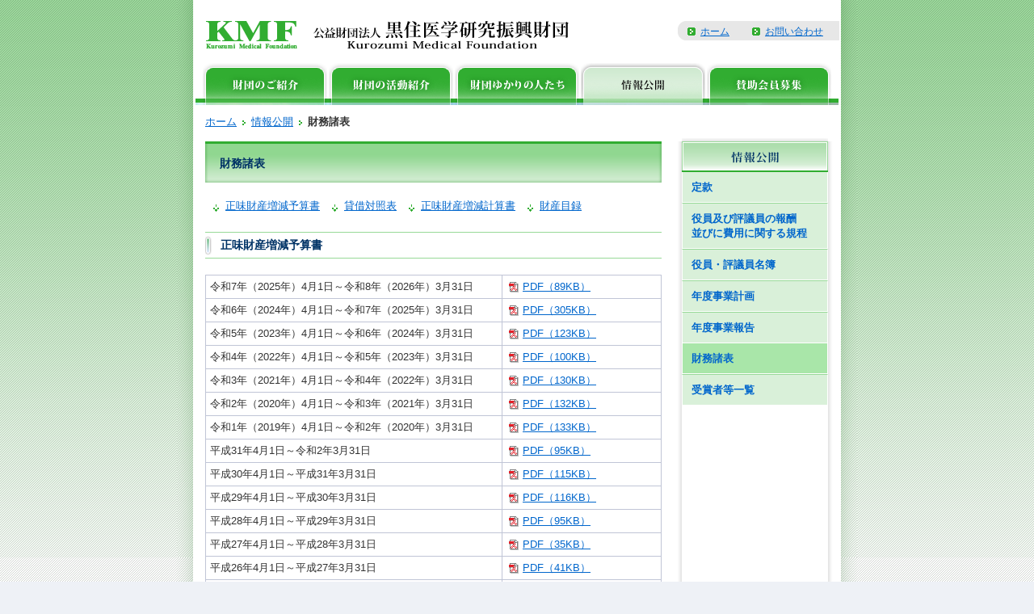

--- FILE ---
content_type: text/html
request_url: http://kmf.or.jp/disclosure/zaimu.html
body_size: 27494
content:
<!DOCTYPE html PUBLIC "-//W3C//DTD XHTML 1.0 Transitional//EN" "http://www.w3.org/TR/xhtml1/DTD/xhtml1-transitional.dtd">
<html xmlns="http://www.w3.org/1999/xhtml" xml:lang="ja" lang="ja" dir="ltr"><!-- InstanceBegin template="/Templates/disclosure.dwt" codeOutsideHTMLIsLocked="false" -->
<head>
<meta http-equiv="Content-Type" content="text/html; charset=Shift_JIS" />
<meta http-equiv="Content-Script-Type" content="text/javascript" />
<meta http-equiv="Content-Style-Type" content="text/css" />
<!-- InstanceBeginEditable name="doctitle" -->
<title>情報公開 | 財務諸表【黒住医学研究振興財団】</title>
<!-- InstanceEndEditable -->
<!-- InstanceBeginEditable name="meta" -->
<meta name="description" content="医学研究に対する助成や顕彰で社会に貢献する【黒住医学研究振興財団】。財団の情報を公開しています。財務諸表をご覧いただけます。" />
<meta name="keywords" content="財務諸表,収支,財産,IR情報,決算,黒住財団" />
<!-- InstanceEndEditable -->
<meta name="copyright" content="copyright (c) 2000- Kurozumi Medical Foundation All Rights Reserved." />
<meta name="robots" content="index,follow" />
<link rel="contents" href="/" title="ホーム" />
<link rel="help" href="/inquiry.html" title="お問い合わせ" />
<link rel="index" href="/sitemap.html" title="サイトマップ" />
<link href="../common/css/import.css" type="text/css" rel="stylesheet" media="all" />
<!-- InstanceBeginEditable name="category-css" --><!-- InstanceEndEditable -->
<script type="text/javascript" language="javascript" src="../common/js/common.js"></script>
<script type="text/javascript" language="javascript" src="../common/js/rollover.js"></script>
<script type="text/javascript" language="javascript" src="../common/js/init.js"></script>
<script type="text/javascript" language="javascript" src="../common/js/jquery.js"></script>
<!-- InstanceBeginEditable name="add-js" --><!-- InstanceEndEditable -->
<!-- InstanceBeginEditable name="head" --><!-- InstanceEndEditable --><!-- InstanceParam name="localNavi" type="text" value="side_006" --><!-- InstanceParam name="localNavi2" type="text" value="" -->
</head>
<body>
<p id="naviSkip"><a href="#contents">本文へスキップ</a></p>
<!-- #pageContainer -->
<div id="pageContainer">
  <!-- #headBgContainer -->
  <div id="headBgContainer">
    <!-- #mainBgContainer -->
    <div id="mainBgContainer">
      <!-- #headContainer -->
      <div id="headContainer">
        <!-- #headUtility -->
        <div id="headUtility">
          <p id="logo"><a href="../index.html"><img src="../common/images/logo.gif" alt="公益財団法人 黒住医学研究振興財団" width="449" height="35" /></a></p>
          <ul id="headLink">
            <li><a href="../index.html">ホーム</a></li>
            <li class="lastItem"><a href="../inquiry.html">お問い合わせ</a></li>
          </ul>
        </div>
        <!-- /#headUtility -->
        <hr class="separate" />
        <!-- #globalNavi -->
        <div id="globalNavi">
          <ul>
          <li class="about"><a href="../about/index.html"><img src="../common/images/com_head_bt001.gif" alt="財団のご紹介" width="154" height="52" class="rollover" /></a></li>
            <li class="activity"><a href="../activity/index.html"><img src="../common/images/com_head_bt002.gif" alt="財団の活動紹介" width="154" height="52" class="rollover" /></a></li>
            <li class="person"><a href="../person/index.html"><img src="../common/images/com_head_bt003.gif" alt="財団ゆかりの人たち" width="154" height="52" class="rollover" /></a></li>
            <li class="disclosure"><a href="index.html"><img src="../common/images/com_head_bt004on.gif" alt="情報公開" width="154" height="52" /></a></li>
            <li class="recruitment"><a href="../recruitment/index.html"><img src="../common/images/com_head_bt005.gif" alt="賛助会員募集" width="154" height="52" class="rollover" /></a></li>
          </ul>
        </div>
        <!-- /#globalNavi -->
        <hr class="separate" />
        <p id="topicPath"><a href="../index.html">ホーム</a><img src="../common/images/com_ic002.gif" alt="" width="4" height="6" /><!-- InstanceBeginEditable name="topicPath" --><a href="index.html">情報公開</a><img src="../common/images/com_ic002.gif" alt="" width="4" height="6" /><em>財務諸表</em><span>のページです。</span><!-- InstanceEndEditable --></p>
        </div>
      <!-- /#headContainer -->
      <hr class="separate" />
      
      <div id="mainContainer">
        <div id="contents"> <!-- InstanceBeginEditable name="mainContents" -->
          <h1 class="design-h1">財務諸表</h1>
          <ul class="localNav">
            <li><a href="#zaimu01">正味財産増減予算書</a></li>
                <!--
            <li><a href="#zaimu02">収支予算書</a></li>
                -->
            <li><a href="#zaimu04">貸借対照表</a></li>
            <li><a href="#zaimu03">正味財産増減計算書</a></li>  
            <li><a href="#zaimu05">財産目録</a></li>
                <!--
            <li><a href="#zaimu06">収支計算書</a></li>
                -->
          </ul>
          <h2 class="design-h2" id="zaimu01">正味財産増減予算書</h2>
          <div class="section">
            <table width="100%">
						<colgroup>
						<col width="65%" />
						<col width="35%" />						
						</colgroup>
					<tr>
                          <td>令和7年（2025年）4月1日～令和8年（2026年）3月31日</td>
                          <td><span class="pdf-link"><a href="pdf/r07_yosan.pdf" target="_blank">PDF（89KB）</a></span></td>
              		</tr>
					<tr>
                          <td>令和6年（2024年）4月1日～令和7年（2025年）3月31日</td>
                          <td><span class="pdf-link"><a href="pdf/r06_yosan.pdf" target="_blank">PDF（305KB）</a></span></td>
              		</tr>
					<tr>
                          <td>令和5年（2023年）4月1日～令和6年（2024年）3月31日</td>
                          <td><span class="pdf-link"><a href="pdf/r05_yosan.pdf" target="_blank">PDF（123KB）</a></span></td>
              		</tr>
					<tr>
                          <td>令和4年（2022年）4月1日～令和5年（2023年）3月31日</td>
                          <td><span class="pdf-link"><a href="pdf/r04_yosan.pdf" target="_blank">PDF（100KB）</a></span></td>
              		</tr>
              		<tr>
                          <td>令和3年（2021年）4月1日～令和4年（2022年）3月31日</td>
                          <td><span class="pdf-link"><a href="pdf/r03_yosan.pdf" target="_blank">PDF（130KB）</a></span></td>
              		</tr>
					<tr>
                          <td>令和2年（2020年）4月1日～令和3年（2021年）3月31日</td>
                          <td><span class="pdf-link"><a href="pdf/r02_yosan.pdf" target="_blank">PDF（132KB）</a></span></td>
              		</tr>
              		<tr>
                          <td>令和1年（2019年）4月1日～令和2年（2020年）3月31日</td>
                          <td><span class="pdf-link"><a href="pdf/r01_yosan.pdf" target="_blank">PDF（133KB）</a></span></td>
              		</tr>
                    <tr>
                          <td>平成31年4月1日～令和2年3月31日</td>
                          <td><span class="pdf-link"><a href="pdf/h31_yosan.pdf" target="_blank">PDF（95KB）</a></span></td>
              		</tr>
				<tr>
                          <td>平成30年4月1日～平成31年3月31日</td>
                          <td><span class="pdf-link"><a href="pdf/h30_yosan.pdf" target="_blank">PDF（115KB）</a></span></td>
              </tr>
                        <tr>
                          <td>平成29年4月1日～平成30年3月31日</td>
                          <td><span class="pdf-link"><a href="pdf/h29_yosan.pdf" target="_blank">PDF（116KB）</a></span></td>
              </tr>
                        <tr>
                          <td>平成28年4月1日～平成29年3月31日</td>
                          <td><span class="pdf-link"><a href="pdf/h28_yosan.pdf" target="_blank">PDF（95KB）</a></span></td>
              </tr>
                        <tr>
                          <td>平成27年4月1日～平成28年3月31日</td>
                          <td><span class="pdf-link"><a href="pdf/h27_yosan.pdf" target="_blank">PDF（35KB）</a></span></td>
              </tr>
                        <tr>
                          <td>平成26年4月1日～平成27年3月31日</td>
                          <td><span class="pdf-link"><a href="pdf/h26_yosan.pdf" target="_blank">PDF（41KB）</a></span></td>
              </tr>
                        <tr>
                          <td>平成25年4月1日～平成26年3月31日</td>
                          <td><span class="pdf-link"><a href="pdf/h25_yosan.pdf" target="_blank">PDF（40KB）</a></span></td>
              </tr>
                        <tr>
                          <td>平成24年4月1日～平成25年3月31日</td>
                          <td><span class="pdf-link"><a href="pdf/h24_yosan.pdf" target="_blank">PDF（65KB）</a></span></td>
              </tr>
                        <tr>
                          <td>平成23年4月1日～平成24年3月31日</td>
                          <td><span class="pdf-link"><a href="pdf/h23_yosan.pdf" target="_blank">PDF（64KB）</a></span></td>
              </tr>
            </table>
          </div>
           <!-- /section -->
           <!--
          <h2 class="design-h2" id="zaimu02">収支予算書</h2>
          <div class="section">
            <table width="100%">
						<colgroup>
						<col width="65%" />
						<col width="35%" />						
						</colgroup>
                        <tr>
                          <td>平成22年7月1日～平成23年3月31日</td>
                          <td><span class="pdf-link"><a href="pdf/h22_yosan1.pdf" target="_blank">PDF（21KB）</a></span></td>
              </tr>
                        <tr>
                          <td>平成21年4月1日～平成22年3月31日</td>
                          <td><span class="pdf-link"><a href="pdf/h21_yosan1.pdf" target="_blank">PDF（47KB）</a></span></td>
              </tr>
              <tr>
                <td>平成20年4月1日～平成21年3月31日</td>
                <td><span class="pdf-link"><a href="pdf/h20_yosan.pdf" target="_blank">PDF（49KB）</a></span></td>
              </tr>
            </table>
          </div>
           -->
           <!-- /section -->
          <h2 class="design-h2" id="zaimu04">貸借対照表</h2>
          <div class="section">
            <table width="100%">
						<colgroup>
						<col width="65%" />
						<col width="35%" />						
						</colgroup>
                <!--
                        <tr>
                          <td colspan="2">&emsp;&emsp;&emsp;&emsp;期&emsp;&emsp;&emsp;&emsp;&emsp;&emsp;間</td>
                          <td>附属明細書</td>
                <td>&emsp;</td>
              </tr>
                -->
                <tr>
                	<td>令和7年（2025年）3月31日現在</td>
                	<td><span class="pdf-link"><a href="pdf/r07_balance.pdf" target="_blank">PDF（51KB）</a></span></td>
                </tr>
                <tr>
                	<td>令和6年（2024年）3月31日現在</td>
                	<td><span class="pdf-link"><a href="pdf/r06_balance.pdf" target="_blank">PDF（59KB）</a></span></td>
                </tr>
                <tr>
                	<td>令和5年（2023年）3月31日現在</td>
                	<td><span class="pdf-link"><a href="pdf/r04_balance2.pdf" target="_blank">PDF（51KB）</a></span></td>
                </tr>
                <tr>
                	<td>令和4年（2022年）3月31日現在</td>
                	<td><span class="pdf-link"><a href="pdf/r04_balance.pdf" target="_blank">PDF（53KB）</a></span></td>
                </tr>
                <tr>
                <td>令和3年（2021年）3月31日現在</td>
                <td><span class="pdf-link"><a href="pdf/r03_balance.pdf" target="_blank">PDF（54KB）</a></span></td>
              </tr>
                 <tr>
                <td>令和2年（2020年）3月31日現在</td>
                <td><span class="pdf-link"><a href="pdf/r02_balance.pdf" target="_blank">PDF（54KB）</a></span></td>
              </tr>
                 <tr>
                <td>平成31年3月31日現在</td>
                <td><span class="pdf-link"><a href="pdf/h31_balance.pdf" target="_blank">PDF（71KB）</a></span></td>
              </tr>
                 <tr>
                <td>平成30年3月31日現在</td>
                <td><span class="pdf-link"><a href="pdf/h30_balance.pdf" target="_blank">PDF（57KB）</a></span></td>
              </tr>
                 <tr>
                <td>平成29年3月31日現在</td>
                <td><span class="pdf-link"><a href="pdf/h29_balance.pdf" target="_blank">PDF（56KB）</a></span></td>
              </tr>
                 <tr>
                <td>平成28年3月31日現在</td>
                <td><span class="pdf-link"><a href="pdf/h28_balance.pdf" target="_blank">PDF（56KB）</a></span></td>
              </tr>
                 <tr>
                <td>平成27年3月31日現在</td>
                <td><span class="pdf-link"><a href="pdf/h27_balance.pdf" target="_blank">PDF（70KB）</a></span></td>
              </tr>
                 <tr>
                <td>平成26年3月31日現在</td>
                <td><span class="pdf-link"><a href="pdf/h26_balance.pdf" target="_blank">PDF（92KB）</a></span></td>
                <!--
                <td><span class="pdf-link"><a href="pdf/h26_balance_fm.pdf" target="_blank">PDF（131KB）</a></span></td>
                -->              </tr>
                 <tr>
                <td>平成25年3月31日現在</td>
                <td><span class="pdf-link"><a href="pdf/h25_balance.pdf" target="_blank">PDF（72KB）</a></span></td>
              </tr>
                 <tr>
                <td>平成24年3月31日現在</td>
                <td><span class="pdf-link"><a href="pdf/h24_balance.pdf" target="_blank">PDF（20KB）</a></span></td>
              </tr>
                 <tr>
                <td>平成23年3月31日現在</td>
                <td><span class="pdf-link"><a href="pdf/h23_balance.pdf" target="_blank">PDF（102KB）</a></span></td>
              </tr>
               <tr>
                <td>平成22年6月30日現在</td>
                <td><span class="pdf-link"><a href="pdf/h22_balance.pdf" target="_blank">PDF（104KB）</a></span></td>
              </tr>
              <tr>
                <td>平成22年3月31日現在</td>
                <td><span class="pdf-link"><a href="pdf/h21_balance.pdf" target="_blank">PDF（87KB）</a></span></td>
              </tr>
               <tr>
                <td>平成21年3月31日現在</td>
                <td><span class="pdf-link"><a href="pdf/h20_balance.pdf" target="_blank">PDF（32KB）</a></span></td>
              </tr>
             <tr>
                <td>平成20年3月31日現在</td>
                <td><span class="pdf-link"><a href="pdf/h19_balance.pdf" target="_blank">PDF（19KB）</a></span></td>
              </tr>
            </table>
          </div>
           <!-- /section -->
          <h2 class="design-h2" id="zaimu03">正味財産増減計算書</h2>
          <div class="section">
            <table width="100%">
						<colgroup>
						<col width="65%" />
						<col width="35%" />						
						</colgroup>
                <!--
                        <tr>
                          <td colspan="2">&emsp;&emsp;&emsp;&emsp;期&emsp;&emsp;&emsp;&emsp;&emsp;&emsp;間</td>
                          <td>附属明細書</td>
                <td>&emsp;</td>
              </tr>
                -->
                <tr>
                	<td>令和6年（2024年）4月1日～令和7年（2025年）3月31日</td>
                	<td><span class="pdf-link"><a href="pdf/r07_zaisan.pdf" target="_blank">PDF（111KB）</a></span></td>
               </tr>
                <tr>
                	<td>令和5年（2023年）4月1日～令和6年（2024年）3月31日</td>
                	<td><span class="pdf-link"><a href="pdf/r06_zaisan.pdf" target="_blank">PDF（104KB）</a></span></td>
               </tr>
                <tr>
                	<td>令和4年（2022年）4月1日～令和5年（2023年）3月31日</td>
                	<td><span class="pdf-link"><a href="pdf/r05_zaisan.pdf" target="_blank">PDF（94KB）</a></span></td>
               </tr>
                <tr>
                <td>令和3年（2021年）4月1日～令和4年（2022年）3月31日</td>
                <td><span class="pdf-link"><a href="pdf/r04_zaisan.pdf" target="_blank">PDF（94KB）</a></span></td>
              </tr>
                <tr>
                <td>令和2年（2020年）4月1日～令和3年（2021年）3月31日</td>
                <td><span class="pdf-link"><a href="pdf/r03_zaisan.pdf" target="_blank">PDF（94KB）</a></span></td>
              </tr>
             <tr>
                <td>平成31年（2019年）4月1日～令和2年（2020年）3月31日</td>
                <td><span class="pdf-link"><a href="pdf/r02_zaisan.pdf" target="_blank">PDF（95KB）</a></span></td>
              </tr>
             <tr>
                <td>平成30年4月1日～平成31年3月31日</td>
                <td><span class="pdf-link"><a href="pdf/h31_zaisan.pdf" target="_blank">PDF（93KB）</a></span></td>
              </tr>
             <tr>
                <td>平成29年4月1日～平成30年3月31日</td>
                <td><span class="pdf-link"><a href="pdf/h30_zaisan.pdf" target="_blank">PDF（135KB）</a></span></td>
              </tr>
             <tr>
                <td>平成28年4月1日～平成29年3月31日</td>
                <td><span class="pdf-link"><a href="pdf/h29_zaisan.pdf" target="_blank">PDF（90KB）</a></span></td>
              </tr>
             <tr>
                <td>平成27年4月1日～平成28年3月31日</td>
                <td><span class="pdf-link"><a href="pdf/h28_zaisan.pdf" target="_blank">PDF（101KB）</a></span></td>
              </tr>
             <tr>
                <td>平成26年4月1日～平成27年3月31日</td>
                <td><span class="pdf-link"><a href="pdf/h27_zaisan.pdf" target="_blank">PDF（115KB）</a></span></td>
              </tr>
             <tr>
                <td>平成25年4月1日～平成26年3月31日</td>
                <td><span class="pdf-link"><a href="pdf/h26_zaisan.pdf" target="_blank">PDF（105KB）</a></span></td>
                <!--
                <td><span class="pdf-link"><a href="pdf/h26_zaisan_fm.pdf" target="_blank">PDF（131KB）</a></span></td>
                -->              </tr>
             <tr>
                <td>平成24年4月1日～平成25年3月31日</td>
                <td><span class="pdf-link"><a href="pdf/h25_zaisan.pdf" target="_blank">PDF（110KB）</a></span></td>
              </tr>
             <tr>
                <td>平成23年4月1日～平成24年3月31日</td>
                <td><span class="pdf-link"><a href="pdf/h24_zaisan.pdf" target="_blank">PDF（39KB）</a></span></td>
              </tr>
                   <tr>
                <td>平成22年7月1日～平成23年3月31日</td>
                <td><span class="pdf-link"><a href="pdf/h23_zaisan1.pdf" target="_blank">PDF（101KB）</a></span></td>
              </tr>
                   <tr>
                <td>平成22年4月1日～平成22年6月30日</td>
                <td><span class="pdf-link"><a href="pdf/h22_zaisan.pdf" target="_blank">PDF（67KB）</a></span></td>
              </tr>
             <tr>
                <td>平成21年4月1日～平成22年3月31日</td>
                <td><span class="pdf-link"><a href="pdf/h21_zaisan.pdf" target="_blank">PDF（20KB）</a></span></td>
              </tr>
              <tr>
                <td>平成20年4月1日～平成21年3月31日</td>
                <td><span class="pdf-link"><a href="pdf/h20_zaisan.pdf" target="_blank">PDF（50KB）</a></span></td>
              </tr>
             <tr>
                <td>平成19年4月1日～平成20年3月31日</td>
                <td><span class="pdf-link"><a href="pdf/h19_zaisan.pdf" target="_blank">PDF（17KB）</a></span></td>
              </tr>
            </table>
          </div>
          <!-- /section -->
          <h2 class="design-h2" id="zaimu05">財産目録</h2>
          <div class="section">
            <table width="100%">
						<colgroup>
						<col width="65%" />
						<col width="35%" />						
						</colgroup>
				<tr>
                	<td>令和7年（2025年）3月31日現在</td>
                	<td><span class="pdf-link"><a href="pdf/r07_mokuroku.pdf" target="_blank">PDF（77KB）</a></span></td>
                </tr>
				<tr>
                	<td>令和6年（2024年）3月31日現在</td>
                	<td><span class="pdf-link"><a href="pdf/r06_mokuroku.pdf" target="_blank">PDF（49KB）</a></span></td>
                </tr>
				<tr>
                	<td>令和5年（2023年）3月31日現在</td>
                	<td><span class="pdf-link"><a href="pdf/r05_mokuroku.pdf" target="_blank">PDF（76KB）</a></span></td>
                </tr>
				<tr>
                <td>令和4年（2022年）3月31日現在</td>
                <td><span class="pdf-link"><a href="pdf/r04_mokuroku.pdf" target="_blank">PDF（76KB）</a></span></td>
              </tr>
				<tr>
                <td>令和3年（2021年）3月31日現在</td>
                <td><span class="pdf-link"><a href="pdf/r03_mokuroku.pdf" target="_blank">PDF（76KB）</a></span></td>
              </tr>
                     <tr>
                <td>令和2年（2020年）3月31日現在</td>
                <td><span class="pdf-link"><a href="pdf/r02_mokuroku.pdf" target="_blank">PDF（84KB）</a></span></td>
              </tr>
                     <tr>
                <td>平成31年3月31日現在</td>
                <td><span class="pdf-link"><a href="pdf/h31_mokuroku.pdf" target="_blank">PDF（97KB）</a></span></td>
              </tr>
                     <tr>
                <td>平成30年3月31日現在</td>
                <td><span class="pdf-link"><a href="pdf/h30_mokuroku.pdf" target="_blank">PDF（80KB）</a></span></td>
              </tr>
                     <tr>
                <td>平成29年3月31日現在</td>
                <td><span class="pdf-link"><a href="pdf/h29_mokuroku.pdf" target="_blank">PDF（80KB）</a></span></td>
              </tr>
                     <tr>
                <td>平成28年3月31日現在</td>
                <td><span class="pdf-link"><a href="pdf/h28_mokuroku.pdf" target="_blank">PDF（79KB）</a></span></td>
              </tr>
                     <tr>
                <td>平成27年3月31日現在</td>
                <td><span class="pdf-link"><a href="pdf/h27_mokuroku.pdf" target="_blank">PDF（95KB）</a></span></td>
              </tr>
                     <tr>
                <td>平成26年3月31日現在</td>
                <td><span class="pdf-link"><a href="pdf/h26_mokuroku.pdf" target="_blank">PDF（92KB）</a></span></td>
              </tr>
                     <tr>
                <td>平成25年3月31日現在</td>
                <td><span class="pdf-link"><a href="pdf/h25_mokuroku.pdf" target="_blank">PDF（92KB）</a></span></td>
              </tr>
                     <tr>
                <td>平成24年3月31日現在</td>
                <td><span class="pdf-link"><a href="pdf/h24_mokuroku.pdf" target="_blank">PDF（31KB）</a></span></td>
              </tr>
                     <tr>
                <td>平成23年3月31日現在</td>
                <td><span class="pdf-link"><a href="pdf/h23_mokuroku.pdf" target="_blank">PDF（77KB）</a></span></td>
              </tr>
                   <tr>
                <td>平成22年6月30日現在</td>
                <td><span class="pdf-link"><a href="pdf/h22_mokuroku.pdf" target="_blank">PDF（43KB）</a></span></td>
              </tr>
                <tr>
                <td>平成22年3月31日現在</td>
                <td><span class="pdf-link"><a href="pdf/h21_mokuroku.pdf" target="_blank">PDF（8KB）</a></span></td>
              </tr>
            <tr>
                <td>平成21年3月31日現在</td>
                <td><span class="pdf-link"><a href="pdf/h20_mokuroku.pdf" target="_blank">PDF（30KB）</a></span></td>
              </tr>
             <tr>
                <td>平成20年3月31日現在</td>
                <td><span class="pdf-link"><a href="pdf/h19_mokuroku.pdf" target="_blank">PDF（17KB）</a></span></td>
              </tr>
            </table>
          </div>
        <!-- /section -->
           <!--
          <h2 class="design-h2" id="zaimu06">収支計算書</h2>
          <div class="section">
            <table width="100%">
						<colgroup>
						<col width="65%" />
						<col width="35%" />						
						</colgroup>
                          <tr>
                          <td>平成22年4月1日～平成22年6月30日</td>
                          <td><span class="pdf-link"><a href="pdf/h22_syushi.pdf" target="_blank">PDF（68KB）</a></span></td>
              </tr>
                     <tr>
                          <td>平成21年4月1日～平成22年3月31日</td>
                          <td><span class="pdf-link"><a href="pdf/h21_syushi.pdf" target="_blank">PDF（18KB）</a></span></td>
              </tr>
                        <tr>
                          <td>平成20年4月1日～平成21年3月31日</td>
                          <td><span class="pdf-link"><a href="pdf/h20_syushi.pdf" target="_blank">PDF（46KB）</a></span></td>
                        </tr>
              <tr>
                <td>平成19年4月1日～平成20年3月31日</td>
                <td><span class="pdf-link"><a href="pdf/h19_syushi.pdf" target="_blank">PDF（34KB）</a></span></td>
              </tr>
            </table>
          </div>
           -->
          <!-- /section -->
          <!-- InstanceEndEditable --> </div>
        <div id="localNavi">
          <dl id="navigation">
            <dt><a href="index.html"><img src="../common/images/com_rnavi_disclosure.gif" alt="情報公開" width="181" height="38" /></a></dt>
            
            <dd><a href="contribution.html">定款</a></dd>
              
            <dd><a href="regulation.html">役員及び評議員の報酬<br />並びに費用に関する規程</a></dd>
              
            <dd><a href="list.html">役員・評議員名簿</a></dd>
              
            <dd><a href="plan.html">年度事業計画</a></dd>
              
            <dd><a href="report.html">年度事業報告</a></dd>
               
            <dd class="current">
              <dl>
                <dt><a href="zaimu.html">財務諸表</a></dt>
              </dl>
            </dd>
             
            <dd><a href="winner/index.html">受賞者等一覧</a></dd>
             
          </dl>
          <!-- /#subNav -->
        </div>
        <hr class="separate" />
        <p class="pageupFoot"><a href="#contents">このページのトップへ</a></p>
        <!-- /#mainBgContainer -->
      </div>
      
    </div>
    <!-- /#mainBgContainer -->
  </div>
  <!-- /#headBgContainer -->
  <hr class="separate" />
  <!-- #footer -->
  <div id="footer">
    <ul id="footerLink">
      <li class="firstItem"><a href="../privacy.html">個人情報保護方針</a></li>
      <li><a href="../use.html">ご利用上の注意</a></li>
      <li><a href="../link.html">リンク集</a></li>
      <li><a href="../faq.html">よくあるご質問</a></li>
      <li class="lastItem"><a href="../sitemap.html">サイトマップ</a></li>
    </ul>
    <p id="copyright"><img src="../common/images/copyright.gif" alt="copyright (c) 2000- Kurozumi Medical Foundation All Rights Reserved." width="389" height="20" /></p>
  </div>
  <!-- /#footer -->
</div>
<!-- /#pageContainer -->
<script type="text/javascript">
var gaJsHost = (("https:" == document.location.protocol) ? "https://ssl." : "http://www.");
document.write(unescape("%3Cscript src='" + gaJsHost + "google-analytics.com/ga.js' type='text/javascript'%3E%3C/script%3E"));
</script>
<script type="text/javascript">
var pageTracker = _gat._getTracker("UA-6115961-1");
pageTracker._trackPageview();
</script>
</body>
<!-- InstanceEnd --></html>

--- FILE ---
content_type: text/css
request_url: http://kmf.or.jp/common/css/import.css
body_size: 118
content:
@charset "shift_jis";
/* For all */
@import "reset.css";
@import "font.css";
@import "layout.css";
@import "base.css";

--- FILE ---
content_type: text/css
request_url: http://kmf.or.jp/common/css/reset.css
body_size: 732
content:
@charset "shift_jis";
/* ****************************************************
Since : 2008-10-23
Last Modified: 2008-10-23
***************************************************** */
body, div,
dl, dt, dd, ul, ol, li,
h1, h2, h3, h4, h5, h6,
pre, form, fieldset, input, textarea,
p, blockquote, th, td {
	padding: 0;
	margin: 0;
}


table {
	border-collapse: collapse;
	border-spacing: 0;
}


fieldset, img {
	border: 0;
}


address, caption, cite, code, dfn, em, strong, th, var {
	font-style: normal;
	font-weight: normal;
}


ol, ul {
	list-style: none;
}


caption, th {
	text-align: left;
}


h1, h2, h3, h4, h5, h6 {
	font-size: 100%;
	font-weight: normal;
}


q:before, q:after {
	content: '';
}


abbr, acronym {
	border: 0;
}


--- FILE ---
content_type: text/css
request_url: http://kmf.or.jp/common/css/font.css
body_size: 3044
content:
@charset "shift_jis";
/* ****************************************************
Since : 2008-10-23
Last Modified: 2008-11-20
***************************************************** */
/* ****************************************************
1: CSS for common setting
2: Navigation
3: Footer
4: Color
***************************************************** */	

/*1: CSS for common setting
=========================================*/
body {
	font-family: "ＭＳ Ｐゴシック",sans-serif;
	font-size: 100%;
	color: #333333;
}

a:link {
	text-decoration: underline;
	color: #0066cc;
}

a:visited {
	text-decoration: underline;
	color: #cc66cc;
}

a:hover {
	text-decoration: underline;
	color: #ff6633;
}

a[name]:hover{
	text-decoration: underline;
	color: #0066cc;
}

a:active {
	text-decoration: none;
	color: #009933;
}

sub,sup {
	font-size: 83%;
}

div#headContainer ul#headLink li {
	font-size: 83%;
}

em {
	font-style: normal;
}

strong {
	font-weight: bold;
}


/* ==================================
text
================================== */
/* headline */
h1,
h2,
h3,
h4 {
	font-size: 90%;
	font-weight: bold;
	color: #003366;
}

.design-h2 {
	font-size: 90%;
	font-weight: bold;
}

.design-h3 {
	font-size: 90%;
	font-weight: bold;
}

.design-h4 {
	font-size: 90%;
	font-weight: bold;
}


ul#headLink {
	font-size: 14px;
}


p#topicPath {
	font-size: 83%;
}


p#topicPath em {
	font-weight: bold;
}


span.caption {
	font-size: 74%;
}

span.ruby {
	font-size: 74%;
}

div#contents .pageup {
	font-size: 66%;
}

div#mainBgContainer p.pageupFoot {
	font-size: 66%;
}


/* text */
div#contents p,
div#contents li,
div#contents dl {
	font-size: 83%;
}


/* ==================================
Table
================================== */
/* Basic setting */
div#contents table {
	font-size: 83%;
}


div#contents table th {
	font-weight: bold;
}


div#contents table th.th-design {
	font-weight: normal;
}


div#contents table th.c-color-none,
div#contents table td.c-color-none {
	font-weight: normal;
}

/* ==================================
2Column
================================== */
div#contents div.col2Wrap h2 a:link,
div#contents div.col2Wrap h3 a:link,
div#contents div.col2Wrap h4 a:link,
div#contents div.col2Wrap h2 a:visited,
div#contents div.col2Wrap h3 a:visited,
div#contents div.col2Wrap h4 a:visited {
	color: #003366;
	text-decoration: none;
}




/* ==================================
Adjust inner children font size to parent 
================================== */
/* font size adjust */
.f-reset{
	font-size: 100%;
}


.f-large{
	font-size: 110%;
}


.f-small{
	font-size: 90%;
}


/*2: Navigation
=========================================*/
/* Navigation */
div#mainContainer div#localNavi {
	font-size: 83%;
}

div#mainContainer div#localNavi dl dd.current {
	font-weight: bold;
}


/*3: Footer
=========================================*/
div#footer ul#footerLink {
	font-size: 12px;
}


/*4: Color
=========================================*/
.f-red {
	color: #ff0000;
}

.f-red-bold {
	color: #ff0000;
	font-weight:bold;
}


--- FILE ---
content_type: text/css
request_url: http://kmf.or.jp/common/css/layout.css
body_size: 7755
content:
@charset "shift_jis";
/* ****************************************************
Since : 2008-10-23
Last Modified: 2008-12-15
***************************************************** */	
/* ****************************************************
1: Container
2: Navigation
3: Footer
99: extra
***************************************************** */

/*1: Container
=========================================*/
/* container */
div#pageContainer {
	background: url(../images/com_bg002.gif) repeat-x left top;
}


div#headBgContainer {
	width: 842px;
	margin: 0 auto;
	background: url(../images/com_bg004.gif) repeat-y left top;
}


div#mainBgContainer {
	width: 842px;
	min-height: 689px;
	background: url(../images/com_bg003.gif) no-repeat left top;
}


* html div#mainBgContainer {
	height: 689px;
}


/* headContainer */
div#headContainer {
	clear: both;
	width: 802px;
	padding: 26px 20px 0 20px;
	margin: 0 auto;
	text-align: left;
}


* html #headContainer {
	height: 1px;
}


div#headContainer p#logo {
	float: left;
	margin: 0 0 0 16px;
	display: inline;
}


div#headContainer div#headUtility {
	clear: both;
}


div#headContainer ul#headLink {
	float: right;
	height: 15px;
	padding: 6px 0 3px 12px;
	margin: 0 2px 0 16px;
	text-align: right;
	background: #e7e7e7 url(../images/com_head_bg001.gif) no-repeat left top;
}


* html div#headContainer ul#headLink { /* for IE6 */
	margin: 0 -9px 0 0;
}


div#headContainer ul#headLink li {
	float: left;
	padding: 0 28px 0 16px;
	background: transparent url(../images/com_ic001.gif) no-repeat scroll 0 0.2em;
}


* html div#headContainer ul#headLink li { /* for IE6 */
	background: transparent url(../images/com_ic001.gif) no-repeat scroll 0 0.1em;
}


div#headContainer ul#headLink li.lastItem {
	padding: 0 0 0 16px;
	margin: 0 20px 0 0;
}



/* topicPath */
p#topicPath {
	margin: 12px 0 0 15px;
}


p#topicPath img {
	margin: 0.35em 7px;
}


p#topicPath span {
	position: absolute;
	left: -9999px;
	top: 0;
	display: inline;
}



/*2: Navigation
=========================================*/
#naviSkip,
p#topicPath span {
	position: absolute;
	left: -9999px;
	top: 0;
	display: inline;
}


/* globalNavi */
div#headContainer div#globalNavi {
	height: 52px;
	width: 796px;
	margin: 17px 3px 0 3px;
	background: url(../images/com_head_bg002.gif) repeat-x left bottom;
	clear: both;
}


div#headContainer div#globalNavi ul {
	clear: both;
	width: 796px;
}


div#headContainer div#globalNavi li {
	float: left;
}


div#headContainer div#globalNavi li.about {
	padding: 0 0 0 9px;
}


div#headContainer div#globalNavi li.activity {
	padding: 0 0 0 2px;
}


div#headContainer div#globalNavi li.person {
	padding: 0 0 0 2px;
}


div#headContainer div#globalNavi li.disclosure {
	padding: 0 0 0 2px;
}


div#headContainer div#globalNavi li.recruitment {
	padding: 0 0 0 2px;
}


/* localNavi */

div#mainContainer div#localNavi {
	float: right;
	width: 182px;
	margin: 0 15px 0 0;
	min-height: 460px;
}


* html div#mainContainer div#localNavi {
	height: 446px;
	padding: 0 1px 0 0;
	margin: 0 7px 0 0;
}


div#mainContainer div#localNavi dl#navigation{
	width: 181px;
}


div#mainContainer div#localNavi dl dt{
	padding: 4px 0 0 0;
	margin: -4px 0 0 0;
	background: url(../images/com_side_bg001.gif) no-repeat left top;
}


div#mainContainer div#localNavi dl dd{
	margin: 0;
	min-height: 1px;
	min-width: 1px;
	border-top: 1px solid #97d997;
	border-right: 1px solid #ffffff;
	border-bottom: 1px solid #ffffff;
	border-left: 1px solid #ffffff;
	font-weight: bold;
	display: block;
}


div#mainContainer div#localNavi dl dd a{
	padding: 10px 11px 9px 11px;
	text-decoration: none;
	display: block;
	background: #d9f0d9;
}


* html div#mainContainer div#localNavi dl dd a{
	width: 157px;
}


div#mainContainer div#localNavi dl dd a:hover{
	background: #a9e6a9;
}


div#mainContainer div#localNavi dl dt + dd{
	border-top: none;
	border-right: 1px solid #ffffff;
	border-bottom: 1px solid #ffffff;
	border-left: 1px solid #ffffff;
}


div#mainContainer div#localNavi dl dd.current{
	padding: 0;
	border: none;
	mrgin: 0;
}


div#mainContainer div#localNavi dl dd.current dl dt{
	padding: 0;
	margin: 0;
	border-right: 1px solid #ffffff;
	border-bottom: 1px double #ffffff;
	border-left: 1px solid #ffffff;
}


div#mainContainer div#localNavi dl dd.current dl dt a{
	text-decoration: none;
	background: #a9e6a9;
}


div#mainContainer div#localNavi dl dd.current dl dd{
	padding: 0;
	margin: 0;
	border-top: 1px solid #97d997;
	border-right: 1px solid #ffffff;
	border-bottom: 1px solid #ffffff;
	font-weight: normal;
	zoom: 1;
}


div#mainContainer div#localNavi dl dd.current dl dd a{
	padding: 10px 11px 9px 26px;
	text-decoration: underline;
	background: #d9f0d9 url(../images/com_ic002.gif) no-repeat 13px 1.1em;
}


* html div#mainContainer div#localNavi dl dd.current dl dd a{
	width: 142px;
	background: #d9f0d9 url(../images/com_ic002.gif) no-repeat 13px 1.0em;
}


div#mainContainer div#localNavi dl dd.current dl dd a:hover{
	padding: 10px 11px 9px 26px;
	background: #a9e6a9 url(../images/com_ic008.gif) no-repeat 13px 1.1em;
}


* html div#mainContainer div#localNavi dl dd.current dl dd a:hover{
	background: #a9e6a9 url(../images/com_ic008.gif) no-repeat 13px 1.0em;
}


div#mainContainer div#localNavi dl dd.current dl dd.current{
	padding: 10px 11px 9px 26px;
	border-right: 1px solid #ffffff;
	border-bottom: 1px double #ffffff;
	border-left: 1px solid #ffffff;
	font-weight: bold;
	color: #0066cc;
	background: #a9e6a9 url(../images/com_ic008.gif) no-repeat 13px 1.1em;
}


* html div#mainContainer div#localNavi dl dd.current dl dd.current{
	background: #a9e6a9 url(../images/com_ic008.gif) no-repeat 13px 1.0em;
}


div#mainContainer div#localNavi ul.sideList li{
	padding: 11px 11px 10px 27px;
	font-weight: normal;
	background: #d9f0d9 url(../images/s_nav_ic001.gif) no-repeat 13px 1.1em;
}


/*3: Footer
=========================================*/
/* footer */
div#footer {
	clear: both;
	width: 842px;
	margin: 0 auto;
	background: url(../images/com_bg008.gif) repeat-y left top;
}


div#footer ul#footerLink {
	width: 700px;
	padding: 9px 50px;
	margin: 0 auto;
	border-top: #cccccc solid 1px;
	display: block;
	text-align: center;
}


div#footer ul#footerLink li {
	float: left;
	padding: 3px 0;
	margin: 0 26px 8px 0;
	background: transparent url(../images/com_bg010.gif) no-repeat left top;
}


div#footer ul#footerLink li a{
	padding: 4px 0 4px 32px;
	background: transparent url(../images/com_ic002.gif) no-repeat scroll 21px 0.6em;
}


* html div#footer ul#footerLink li a{ /* for IE6 */
	padding: 0 0 0 32px;
	background: transparent url(../images/com_ic002.gif) no-repeat scroll 21px 0.25em;
	zoom: 1;
}


div#footer ul#footerLink li.firstItem {
	background: none;
}


div#footer p#copyright{
	clear: both;
	height: 32px;
	width: 842px;
	padding: 14px 0 0 0;
	margin: 0 auto;
	display: block;
	background: url(../images/com_bg007.gif) no-repeat left top;
}



div#mainBgContainer p.pageupFoot {
	clear: both;
	width: 770px;
	padding: 35px 16px 15px 16px;
	margin: 15px auto 0 auto;
	display: block;
	text-align: right;
	background: #ffffff url(../images/com_bg006.gif) no-repeat left top;
}



/*99: extra
=========================================*/
/* ==================================
Clear fix
================================== */
div#headContainer div#headUtility:after,
div#mainContainer:after {
	clear: both;
	height: 0;
	visibility: hidden;
	display: block;
	content: ".";
}



div#headContainer div#headUtility,
div#mainContainer {
	min-height: 1px;
}



/* for IE6 */
* html div#headContainer div#headUtility,
* html div#mainContainer {
	height: 1px;
}



/* for IE7 */
*:first-child+html div#headContainer div#headUtility,
*:first-child+html div#mainContainer {
	zoom: 1;
}




--- FILE ---
content_type: text/css
request_url: http://kmf.or.jp/common/css/base.css
body_size: 15954
content:
@charset "shift_jis";
/* ****************************************************
Since : 2008-10-23
Last Modified: 2008-12-15
***************************************************** */	
/* ****************************************************
1: CSS for common setting
2: Container
3: Contents
99: extra
***************************************************** */

/*1: CSS for common setting
=========================================*/
body {
	text-align: center;
	background: url(../images/com_bg001.gif) repeat;
	background-color: #eef1f6;
}



img {
	vertical-align: bottom;
}



hr {
	height: 1px;
	border: 1px solid #cccccc;
}



hr.separate {
	display: none;
}



sub {
	vertical-align: bottom;
}



sup {
	vertical-align: top;
}



/*2: Container
=========================================*/
/* container */
div#mainContainer {
	clear: both;
	width: 802px;
	margin: 15px auto 0 auto;
	text-align: left;
	background: url(../images/com_bg005.gif) repeat-y left top;
}



div#mainContainer div#contents {
	float: left;
	height: 100%;
	width: 565px;
	padding: 0;
	margin: 0 0 0 15px;
	line-height: 1.4;
	text-align: left;
}



* html div#mainContainer div#contents { /* for IE6 */
	margin: 0 0 0 0px;
}



/* headline */
.design-h1 {
	clear: both;
	width: 529px;
	padding: 14px 18px 14px 18px;
	min-height: 11px;
	border-top: 3px solid #31ad31;
	background: transparent url(../images/com_h1_bg001.gif) no-repeat scroll left bottom;
}



.design-h1_2 {
	clear: both;
	width: 529px;
	padding: 14px 18px 14px 18px;
	min-height: 11px;
	border-top: 3px solid #31ad31;
	background: transparent url(../images/com_h1_bg003.gif) no-repeat scroll left bottom;
}



.design-h2 {
	clear: both;
	width: 546px;
	padding: 5px 0 6px 19px;
	margin: 20px 0 0 0;
	border-top: 1px solid #97d997;
	border-bottom: 1px solid #97d997;
	background: transparent url(../images/com_h2_bg001.gif) no-repeat scroll 0 0.1em;
}


* html .design-h2 { /* for IE6 */
	height: 1px;
}


.design-h2_2 {
	clear: both;
	padding: 4px 0 4px 19px;
	margin: 20px 0 0 0;
	border-top: 2px solid #97d997;
	border-bottom: 2px solid #97d997;
	background: transparent url(../images/com_h2_bg001.gif) no-repeat scroll 0 center;
}



.design-h3 {
	clear: both;
	padding: 9px 0 9px 19px;
	margin: 20px 0 0 0;
	background: transparent url(../images/com_h2_bg001.gif) no-repeat scroll 0 0.3em;
}



* html .design-h3 { /* for IE6 */
	height: 1px;
}



.design-h4 {
	clear: both;
	padding: 9px 0 9px 19px;
	margin: 20px 0 0 0;
}




* html div#mainContainer div#contents h1,
* html div#mainContainer div#contents div.section { /* for IE6 */
	margin: 0 0 0 15px;
}



* html div#mainContainer div#contents h2,
* html div#mainContainer div#contents h3,
* html div#mainContainer div#contents h4 { /* for IE6 */
	margin: 20px 0 0 15px;
}



/*3: Contents
=========================================*/
div#contents div#main div.section {
	margin: 20px 0 0 0;
}


div#contents ul.localNav {
	margin: 20px 10px 4px 10px;
}


* html div#contents ul.localNav { /* for IE6 */
	margin: 20px 10px 4px 25px;
}


div#contents ul.localNav li {
	float: left;
	padding: 0 15px;
	margin: 0;
	border-bottom: 3px double #ffffff;
	background: transparent url(../images/com_ic005.gif) no-repeat scroll left 0.5em;
}


* html div#contents ul.localNav li { /* for IE6 */
	white-space: nowrap;
}


*:first-child+html div#contents ul.localNav li { /* for IE7 */
	white-space: nowrap;
}


* html div#contents ul.localNav li.type01 {
	width: 5.3em;
}


* html div#contents ul.localNav li.type02 {
	width: 5.8em;
}


* html div#contents ul.localNav li.type03 {
	width: 6.3em;
}


* html div#contents ul.localNav li.type04 {
	width: 7.3em;
}


* html div#contents ul.localNav li.type05 {
	width: 9.3em;
}


* html div#contents ul.localNav li.type06 {
	width: 12.3em;
}


* html div#contents ul.localNav li.type07 {
	width: 14.3em;
}


div#contents div#main h1{
	margin: 10px 29px -4px 26px;
}



div#contents div#main h2 {
	margin: 20px 29px 0 36px;
}



div#contents div#main h3 {
	margin: 16px 29px -4px 36px;
}



div#contents div#main h4 {
	margin: 10px 29px -5px 55px;
}



div#contents div.section {
	width: 565px;
	padding: 20px 0 0 0;
}



div#contents div.col2Wrap div.section {
	padding: 0 0 0 12px;
}



* html div#contents div.col2Wrap div.section { /* for IE6 */
	padding: 0;
}



div#contents div.section.bTop {
	padding: 20px 0 0 0;
	margin: 0;
	border-top: 1px dotted #c3c3c3;
}



/* paragraph */
div#contents p{
	padding: 0 0 10px 0;
}


span.caption {
	margin: 5px 0 0 0;
	display: block;
}


div#contents .textInterval1 {
	padding: 0pt 0pt 0pt 0.95em;
	text-indent: -0.95em;
}


div#contents .textInterval2 {
	padding: 0pt 0pt 0pt 1.95em;
	text-indent: -1.95em;
}


div#contents .textInterval3 {
	padding: 0pt 0pt 0pt 3em;
	text-indent: -3em;
}


div#contents .textInterval4 {
	padding: 0pt 0pt 0pt 3.9em;
	text-indent: -3.9em;
}


div#contents .textInterval5 {
	padding: 0pt 0pt 0pt 4.9em;
	text-indent: -4.9em;
}


div#contents .textInterval6 {
	padding: 0pt 0pt 0pt 3.2em;
	text-indent: -3.2em;
}


div#contents .textInterval7 {
	padding: 0pt 0pt 0pt 3.65em;
	text-indent: -3.65em;
}


div#contents .textInterval8 {
	padding: 0pt 0pt 0pt 1.6em;
	text-indent: -1.6em;
}


/* list item */
div#contents ul{
	margin: 10px 0 0 0;
}



div#contents ul li {
	padding: 3px 0pt 3px 10px;
}



* html div#contents ul li { /* for IE6 */
	height: 1px;
}



div#contents ol {
	margin: 0 0 10px 30px;
	list-style-type: decimal;
}



div#contents ol li {
	padding: 3px 0 3px 0px;
}



div#contents ol li ul li{
	padding: 3px 0 3px 10px;
	margin: 0;
}



div#contents ol.ml10 {
	padding: 0px 0 0px 40px;
}



/* contentsGroup list item */
div#contents ul.contentsGroup {
	margin: 0 10px 4px 10px;
	min-height: 20px;
}



div#contents ul.contentsDetail {
	margin: 0 10px 4px 10px;
	min-height: 50px ;
}



div#contents ul.contentsGroup li.prevNav {
	float: left;
	padding-left: 15px;
	text-align: left;
	background: transparent url(../images/com_ic006.gif) no-repeat scroll left 0.7em;
}


div#contents ul.contentsGroup li.nextNav {
	float: right;
	padding-right: 15px;
	text-align: right;
	background: transparent url(../images/com_ic004.gif) no-repeat scroll right 0.7em;
}


div#contents ul.contentsDetail li {
	float: left;
	width: 85px;
	padding-left: 15px;
	background: transparent url(../images/com_ic005.gif) no-repeat scroll left 0.7em;
}


div#contents ul.contentsLinkNav li {
	float: left;
	width: 120px;
	padding-left: 15px;
	background: transparent url(../images/com_ic004.gif) no-repeat scroll left 0.7em;
}


div#contents ul.contribution {
	margin: 0 0 10px 10px;
}


div#contents ul.contribution li {
	padding: 0 0 1px 1.2em;
	text-indent: -1.2em;
}

div#contents ul.type01 {
	padding: 0 0 0 10px;
}

div#contents ul.type01 li {
	padding: 3px 0pt 3px 7px;
	text-indent: 7px;
	background: transparent url(../images/com_ic007.gif) no-repeat scroll left 0.7em;
}



/* link icon */
div#contents .icon-link {
	padding: 3px 0 3px 16px;
	background: transparent url(../images/com_ic004.gif) no-repeat scroll 4px 0.6em;
}


div#contents .pdf-link {
	padding: 3px 0 3px 20px;
	background: transparent url(../images/com_ic_pdf.gif) no-repeat scroll 3px 0.4em;
}


div#contents .word-link {
	padding: 3px 0 3px 20px;
	background: transparent url(../images/com_ic_word.gif) no-repeat scroll 3px 0.4em;
}


div#contents .excel-link {
	padding: 3px 0 3px 20px;
	background: transparent url(../images/com_ic_excel.gif) no-repeat scroll 3px 0.4em;
}


div#contents .blank-link {
	padding: 3px 0 3px 20px;
	background: transparent url(../images/com_ic_blank.gif) no-repeat scroll 3px 0.4em;
}



div#contents .pageup,
p.pageupFoot a {
	clear: both;
	padding: 1px 0pt 1px 18px;
	background: transparent url(../images/com_ic003.gif) no-repeat scroll 4px 0.2em;
}


div#contents .pageup {
	float: right;
	background: transparent url(../images/com_ic003.gif) no-repeat scroll 4px 0.3em;
}



* html div#contents .icon-link,
* html div#contents .pdf-link,
* html div#contents .site-link,
* html div#contents .blank-link,
* html div#contents .pageup,
* html p.pageupFoot a { /* for IE6 */
	zoom:1;
}



/* phFloat */
div#contents div.phFloat {
	clear: both;
	width: 565px;
	padding: 0 0 5px 0;
	margin: 10px 0 0 0;
}


div#contents div.phFloat div.phLeft {
	float: left;
	width: 206px;
	margin: 0 15px 0 0;
}


div#contents div.phFloat div.phLeft02 {
	float: left;
	width: 181px;
	margin: 0 15px 10px 0;
}


div#contents div.phFloat div.phLeft03 {
	float: left;
	width: 158px;
	margin: 0 10px 0 0;
	text-align: center;
}


* html div#contents div.phFloat div.phLeft03 p { /* for IE6 */
	margin: 0;
}


div#contents div.phFloat div.phLeft p {
	float: right;
}


div#contents div.phFloat div.phRight {
	float: right;
	width: 206px;
	margin: 0 0 0 15px;
}


div#contents div.phFloat div.phRight p {
	float: left;
}



/* 2column */
div#contents div.col2Wrap {
	clear: both;
	width: 560px;
	padding: 0 0 5px 0;
	margin: 10px 0 0 0;
}


div#contents div.col2Wrap div.col2Left {
	float: left;
	width: 270px;
}


div#contents div.col2Wrap div.col2Right {
	float: right;
	width: 270px;
}


div#contents div.col2Wrap div.col2Left02 {
	float: left;
	width: 200px;
}


div#contents div.col2Wrap div.col2Right02 {
	float: right;
	width: 340px;
}



* html div#mainContainer div#contents div.col2Wrap h2,
* html div#mainContainer div#contents div.col2Wrap h3,
* html div#mainContainer div#contents div.col2Wrap h4 { /* for IE6 */
	margin: 20px 0 0 0;
}



/* Table Layout setting */
div#contents table {
	margin: 0 0 20px 0;
}


div#contents table th {
	border: 1px solid #c0c5d6;
	background: #d9f0d9;
}


div#contents table td {
	border: 1px solid #c0c5d6;
	background: #ffffff;
}


div#contents table th,
div#contents table td {
	padding: 5px;
}



div#contents table tr.line01 th,
div#contents table tr.line01 td {
	background: #efefef;
}



div#contents table tr.line02 th,
div#contents table tr.line02 td {
	background: #ffffff;
}



div#contents table.single th {
	padding: 8px 42px 5px 25px;
}


div#contents table.single td {
	padding: 10px 42px 20px 25px;
}



/* Table parts setting */
div#contents table th.c-left,
div#contents table td.c-left {
	text-align: left;
}



div#contents table th.c-center,
div#contents table td.c-center {
	text-align: center;
}



div#contents table th.c-right,
div#contents table td.c-right {
	text-align: right;
}



div#contents table th.c-middle,
div#contents table td.c-middle {
	vertical-align: middle;
}



div#contents table th.c-top,
div#contents table td.c-top {
	vertical-align: top;
}



div#contents table th.c-bnone,
div#contents table td.c-bnone {
	border-bottom: none;
}



div#contents table th.c-rnone,
div#contents table td.c-rnone {
	border-right: none;
}



div#contents table.border-none,
div#contents table.border-none th,
div#contents table.border-none td {
	border: none;
}



div#contents table th.c-color,
div#contents table td.c-color {
	background: #f1f1f1;
}



/* category-top */
div#mainContainer div#contents ul.categoryList {
	width: 462px;
	margin: 0 auto;
}


*html div#mainContainer div#contents ul.categoryList {
	width: 492px;
}


div#mainContainer div#contents ul.categoryList li{
	float: left;
	width: 201px;
	padding: 0 0 0 0;
	margin: 0 0 20px 30px;
}


/* table-layout */
div#contents table.layout{
	width: 560px;
}

div#contents table.layout,
div#contents table.layout tr,
div#contents table.layout td{
	padding: 0;
	border: none;
	vertical-align: top;
}


/*99: extra
=========================================*/
/* ==================================
Margin
================================== */
/* Margin-left */
div#contents .ml0 {
	margin-left: 0 !important;
}





div#contents .ml10 {
	margin-left: 10px !important;
}





div#contents .ml15 {
	margin-left: 15px !important;
}





div#contents .ml20 {
	margin-left: 20px !important;
}





div#contents .ml25 {
	margin-left: 25px !important;
}





div#contents .ml30 {
	margin-left: 30px !important;
}





div#contents .ml35 {
	margin-left: 35px !important;
}





div#contents .ml40 {
	margin-left: 40px !important;
}





div#contents .ml45 {
	margin-left: 44px !important;
}






/* Margin-top */
div#contents .mt0 {
	margin-top: 0 !important;
}





div#contents .mt5 {
	margin-top: 5px !important;
}





div#contents .mt10 {
	margin-top: 10px !important;
}





div#contents .mt15 {
	margin-top: 15px !important;
}





div#contents .mt20 {
	margin-top: 20px !important;
}





div#contents .mt25 {
	margin-top: 25px !important;
}





div#contents .mt30 {
	margin-top: 30px !important;
}





div#contents .mt35 {
	margin-top: 35px !important;
}





div#contents .mt40 {
	margin-top: 40px !important;
}





div#contents .mt45 {
	margin-top: 45px !important;
}





div#contents .mt50 {
	margin-top: 50px !important;
}






/* Margin-right */
div#contents .mr0{
	margin-right: 0 !important;
}





div#contents .mr20{
	margin-right: 20px !important;
}





div#contents .mr45 {
	margin-right: 44px !important;
}





div#contents .mr100 {
	margin-right: 100px !important;
}





/* Margin-bottom */
div#contents .mb0{
	margin-bottom: 0 !important;
}





div#contents .mb5{
	margin-bottom: 5px !important;
}





div#contents .mb10{
	margin-bottom: 10px !important;
}





div#contents .mb15{
	margin-bottom: 15px !important;
}




div#contents .mb20{
	margin-bottom: 20px !important;
}





/* Padding-top */
div#contents .pt0 {
	padding-top: 0 !important;
}


div#contents .pt15 {
	padding-top: 15px !important;
}






/* universal float */
.lt{
	float: left;
}



.rt{
	float: right;
}



div#contents .talign-r {
	text-align: right;
}



div#contents .talign-c {
	text-align: center;
}



div#contents .talign-l {
	text-align: left;
}


div#contents img.sub-text {
	margin: -1em 0 0 0;
}

div#contents img.cap-sub-text {
	margin: -0.6em 0 0 0;
}

div#contents img.table-sub-text {
	margin: -0.8em 0 0 0;
}


/* ==================================
Clear fix
================================== */
.design-h1:after,
.design-h1_2:after,
.design-h2:after,
.design-h2_2:after,
.design-h3:after,
.design-h4:after,
div#mainContainer div#contents ul.categoryList:after,
div#contents:after,
div#contents div.section:after,
div#contents ul.contentsGroup:after,
div#contents ul.contentsDetail:after,
div#contents ul.contentsLinkNav:after,
div#contents ul.localNav:after,
div#contents div.phFloat:after,
div#contents div.col2Wrap:after {
	clear: both;
	height: 0;
	visibility: hidden;
	display: block;
	content: ".";
}


.design-h1,
.design-h1_2,
.design-h2,
.design-h2_2,
.design-h3,
.design-h4,
div#mainContainer div#contents ul.categoryList,
div#contents,
div#contents div.section,
div#contents ul.contentsGroup,
div#contents ul.contentsDetail,
div#contents ul.contentsLinkNav,
div#contents ul.localNav,
div#contents div.phFloat,
div#contents div.col2Wrap {
	min-height: 1px;
}



/* for IE6 */
* html .design-h1,
* html .design-h1_2,
* html .design-h2,
* html .design-h2_2,
* html .design-h3,
* html .design-h4,
* html div#mainContainer div#contents ul.categoryList,
* html div#contents,
* html div#contents div.section,
* html div#contents ul.contentsGroup,
* html div#contents ul.contentsDetail,
* html div#contents ul.contentsLinkNav,
* html div#contents ul.localNav,
* html div#contents div.phFloat,
* html div#contents div.col2Wrap {
	height: 1px;
}



/* for IE7 */
*:first-child+html .design-h1,
*:first-child+html .design-h1_2,
*:first-child+html .design-h2,
*:first-child+html .design-h2_2,
*:first-child+html .design-h3,
*:first-child+html .design-h4,
*:first-child+html div#mainContainer div#contents ul.categoryList,
*:first-child+html div#contents,
*:first-child+html div#contents div.section,
*:first-child+html div#contents ul.contentsGroup,
*:first-child+html div#contents ul.contentsDetail,
*:first-child+html div#contents ul.contentsLinkNav,
*:first-child+html div#contents ul.localNav,
*:first-child+html div#contents div.phFloat,
*:first-child+html div#contents div.col2Wrap {
	zoom: 1;
}




--- FILE ---
content_type: application/x-javascript
request_url: http://kmf.or.jp/common/js/rollover.js
body_size: 3005
content:
/*
  
EventManager.addEvent( window, 'load', function(){
	new RolloverImages('rollover','on');
	new RolloverImages('rollover','on', 'active');
}, false );
  
-------------------------------------------------------------------*/


function RolloverImages( className, onSuffix, aSuffix ){
	if( !className ) return;
	this.targetClassName = className;
	this.onSuffix = onSuffix;
	this.aSuffix = aSuffix;
	this.buttons = [];
	this.init();
}


RolloverImages.prototype = {

	preloadImages : function(){
		var ret = [];
		for( var i=0; i<this.buttons.length; i++ ){
			(new Image()).src = this.buttons[i].onsrc;
			ret[ret.length] = this.buttons[i].onsrc;
		}
	},


	swapImage : function( obj, status ){
		if( !obj || !obj[status+"src"] ) return;
		if( !obj.lock )
			obj.src = obj[status+"src"];
	},


	// statusをonにしっぱなしにしたい場合
	activate : function( el ){
		this.swapImage( el, 'active' );
		this.lock( el );
	},

	// acitevateでonにしたものは、必ずdeactivateでoffに。swapImageではlock解除されず。
	deactivate : function( el ){
		this.unlock( el );
		this.swapImage( el, 'off' );
	},

	lock : function( obj ){
		if( obj.lock == 'undefined' ) return;
		if(!obj.lock) obj.lock = true;
	},

	unlock : function( obj ){
		if( obj.lock == 'undefined' ) return;
		if( obj.lock ) obj.lock = false;
	},


	registButton : function( el ){
		var _this = this;
		var btn = new Object();
		btn.src = el.src;
		btn.filetype = btn.src.substring(btn.src.lastIndexOf('.'));
		btn.basename = btn.src.substring(0, btn.src.length-btn.filetype.length);
		btn.onsrc = btn.basename + this.onSuffix + btn.filetype;

		el.offsrc = btn.src;
		el.onsrc  = btn.onsrc;
		el.lock   = false;
		if( this.aSuffix ){
			btn.activesrc = btn.basename + this.aSuffix + btn.filetype;
			el.activesrc = btn.activesrc;
		}

		this.buttons.push( el );


		if( !this.aSuffix ){
			EventManager.addEvent( el, 'mouseover', function(){ _this.swapImage( el, 'on' ); }, false );
			EventManager.addEvent( el, 'mouseout',  function(){ _this.swapImage( el, 'off'); }, false );
		}
		else {
			EventManager.addEvent( el, 'mouseover', function(){ if(!el.lock) _this.swapImage( el, 'on' ); }, false );
			EventManager.addEvent( el, 'mouseout',  function(){ if(!el.lock) _this.swapImage( el, 'off'); }, false );
			EventManager.addEvent( el, 'mouseup', function(){
				u.foreach(_this.buttons, function(button){
					_this.deactivate(button);
				});
				_this.activate( el );
			}, false );
		}
	},


	init : function(){
		if(!document.getElementById && document.images) return;

		var _this = this;
		var imgs = [];
		var inputs = [];

		u.foreach( document.getElementsByTagName('IMG'), function(el){
			if(u.hasClassName( el, _this.targetClassName )) imgs.push(el);
		} );
		u.foreach( document.getElementsByTagName('INPUT'), function(el){
			if(u.hasClassName( el, _this.targetClassName )) inputs.push(el);
		} );

		var objs = imgs.concat(inputs);
		u.foreach( objs, function( obj ){ _this.registButton( obj ); } )

		this.preloadImages();
	}
}




--- FILE ---
content_type: application/x-javascript
request_url: http://kmf.or.jp/common/js/init.js
body_size: 235
content:
/*
  -ロールオーバーの設定
  
-------------------------------------------------------------------*/




EventManager.addEvent( window, 'load', function(){

	// rollover画像の登録
	new RolloverImages('rollover','on');

}, false );







--- FILE ---
content_type: application/x-javascript
request_url: http://kmf.or.jp/common/js/common.js
body_size: 6578
content:
/*
  
  
-------------------------------------------------------------------*/




//var loadJSfiles = ['rollover.js'];




/*-------------------------------------------------------------------

  JSファイルの読み込み
  /common/js/直下にのみJSファイルが配置されることを想定。

-------------------------------------------------------------------*/

function getCommonDirPath(){
	var s = document.getElementsByTagName('SCRIPT');
	if( s && s[0].src && s[0].src.match(/(.*\/?shared\/js\/).+$/))
		return RegExp.$1;
	else
		return ''; //'/shared/js/';
}

if( typeof loadJSfiles == "Array" ) {
	u.foreach(loadJSfiles, function(f){
		document.write('<script type="text/javascript" src="'+ getCommonDirPath() + f +'"></script>');
	});
}


/*-------------------------------------------------------------------

  Array

-------------------------------------------------------------------*/

if(!Array.prototype.pop) {
	Array.prototype.pop = function() {
		if(!this.length) {
			return null;
		}
		else {
			var last = this[this.length - 1];
			--this.length;
			return last;
		}
	}
}

if(!Array.prototype.push) {
	Array.prototype.push = function() {
		for (var i = 0, n = arguments.length; i < n; i++) {
			this[this.length] = arguments[i];
		}
		return this.length;
	}
}

if(!Array.prototype.shift) {
	Array.prototype.shift = function() {
		if(!this.length) {
			return null;
		}
		else {
			this.reverse();
			var ret = this.pop();
			this.reverse();
			return ret;
		}
	}
}

if(!Array.prototype.unshift) {
	Array.prototype.unshift = function() {
		this.reverse();
		for (var i = arguments.length - 1; i >= 0; i--) {
			this.push(arguments[i]);
		}
		this.reverse();
		return this.length;
	}
}


if( !Array.prototype.forEach ){
	Array.prototype.forEach = function( callback,thisObject ){
		for(var i=0,len=this.length;i<len;i++) {
			callback.call(thisObject,this[i],i,this);
		}
	}
}


/*-------------------------------------------------------------------

  

-------------------------------------------------------------------*/


function Util(){}

Util.prototype = {


	$: function(el){
		return typeof el == 'string' ? document.getElementById(el) : el;
	},

	getStyle: function(o,s){
		var res;
		try{
			if(document.defaultView && document.defaultView.getComputedStyle){
				res = document.defaultView.getComputedStyle(o, null).getPropertyValue(s);
			} else {
				if(o.currentStyle){
					var camelized = s.replace(/-([^-])/g, function(a,b){return b.toUpperCase()});
					res = o.currentStyle[camelized];
				}
			}
			return res;
		} catch(e){}
		return "";
	},

	setStyle: function( element, styles ){
		if(!element) return;
		for( var key in styles ){
			element.style[key] = styles[key];
		}
	},

	addClassName: function( el, className ){
		el = $(el);
		if( !this.hasClassName( el, className ) )
			el.className += ( el.className? " " : "" ) + className;
	},

	removeClassName: function(el, className){
		el = $(el);
		if(el.className == null) return;
		var newList = [];
		var curList = el.className.split(/\s+/);

		for(var i = 0; i < curList.length; i++)
			if(curList[i] != className)
				newList[newList.length] = curList[i];
				//newList.push(curList[i]);
		el.className = newList.join(" ");
	},

	hasClassName: function(el, className){
		el = this.$(el);
		if(!el.className) return false;
		return new RegExp("(^|\\s)" + className + "(\\s|$)" ).test( el.className );
	},

	foreach: function( array,callback ){
		var len = array.length;
		for(var i=0;i<len;i++){
			callback(array[i],i,array)
		}
	}

}

var u = new Util();



/*

function $(el){
	return typeof el == 'string' ? document.getElementById(el) : el;
}

function getStyle(o,s){
	var res;
	try{
		if(document.defaultView && document.defaultView.getComputedStyle){
			res = document.defaultView.getComputedStyle(o, null).getPropertyValue(s);
		} else {
			if(o.currentStyle){
				var camelized = s.replace(/-([^-])/g, function(a,b){return b.toUpperCase()});
				res = o.currentStyle[camelized];
			}
		}
		return res;
	} catch(e){}
	return "";
}

function setStyle( element, styles ){
	if(!element) return;
	for( var key in styles ){
		element.style[key] = styles[key];
	}
}

function addClassName( el, className ){
	el = $(el);
	if( !hasClassName( el, className ) )
		el.className += ( el.className? " " : "" ) + className;
}

function removeClassName(el, className) {
	el = $(el);
	if(el.className == null) return;
	var newList = [];
	var curList = el.className.split(/\s+/);

	for(var i = 0; i < curList.length; i++)
		if(curList[i] != className)
			newList[newList.length] = curList[i];
			//newList.push(curList[i]);
	el.className = newList.join(" ");
}

function hasClassName(el, className) {
	el = $(el);
	if(!el.className) return false;
	return new RegExp("(^|\\s)" + className + "(\\s|$)" ).test( el.className );
}

function foreach( array,callback ){
	var len = array.length;
	for(var i=0;i<len;i++){
		callback(array[i],i,array)
	}
}
*/


/*-------------------------------------------------------------------

  イベント関連

-------------------------------------------------------------------*/

var EventManager = {};

EventManager.list = [];

EventManager.removeEvent = function( obj, event, listener, useCapture ){
	//if(navigator.userAgent.match(/Mac/) && document.all && !this.env.isOpera ) return;
	useCapture = useCapture || false;
	if(obj.removeEventListener){
		obj.removeEventListener( event, listener, useCapture );
	} else if(obj.detachEvent){
		obj.detachEvent( "on"+event, listener );
	} else {
		//delete obj['on'+event];
	}
};

EventManager.addEvent = function( obj, event, listener, useCapture ){
	//EventManager.list.push(arguments);
	EventManager.list[EventManager.list.length] = arguments;
	useCapture = useCapture || false;
	if(obj.addEventListener){
		obj.addEventListener( event, listener, useCapture );
	} else if(obj.attachEvent){
		obj.attachEvent( "on"+event, listener );
	} else {
		var exists = obj['on'+event];
		obj['on'+event] = (exists)?
			function(){
				exists();
				listener();
			} : function() {
				listener();
			};
	}
};


EventManager.addLoadEvent = function( listener ){
	EventManager.addEvent( window, "load", listener, false );
};
/**/
EventManager.removeEventCache = function(){
	if(!EventManager.list) return;
	for( var i=0; i<EventManager.list.length; i++ ){
//		EventManager.removeEvent.apply( this, EventManager.list[i] );
		EventManager.removeEvent( EventManager.list[i][0], EventManager.list[i][1], EventManager.list[i][2], EventManager.list[i][3] );
	}
}


EventManager.addEvent(window, 'unload', EventManager.removeEventCache, false);


